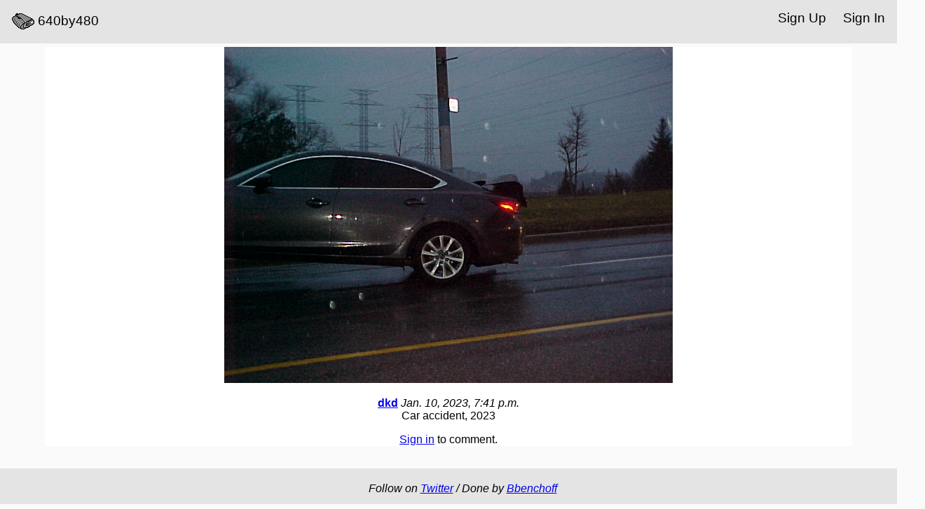

--- FILE ---
content_type: text/html; charset=utf-8
request_url: https://640by480.com/posts/449/
body_size: 1138
content:

<!doctype html>
<html>
	<head>
	<title>640by480</title>

	<meta name="viewport" content="width=device-width, initial-scale=1.0">

	<link rel="apple-touch-icon" sizes="180x180" href="/apple-touch-icon.png">
	<link rel="icon" type="image/png" sizes="32x32" href="/favicon-32x32.png">
	<link rel="icon" type="image/png" sizes="16x16" href="/favicon-16x16.png">
	<link rel="manifest" href="/site.webmanifest">
	<link rel="mask-icon" href="/safari-pinned-tab.svg" color="#5bbad5">
	<meta name="msapplication-TileColor" content="#da532c">
	<meta name="theme-color" content="#ffffff">

	<style type="text/css">

	body {
		background: #fafafa;
		font-family: sans-serif;
		margin: 0px;
		min-height: 100vh;
		display: flex;
		flex-direction: column;
		
	}
	.container {		
		display: inline-block;
		width: 90%;
		margin: auto;
		background: #ffffff;
	}

	.container ul{
		list-style-type: none;
		margin: 0;
		padding: 0;
		overflow: hidden;
		background-color: #ffffff;
	}

	.container 	li a {
		text-align: center;
		padding: 5px 5px;
	}

	.header {
		padding: 5px;
		text-align: left;
		font-size: 1.2em;
		background: #e4e4e4;
		margin-bottom: 5px;
	}

	.header ul {
		list-style-type: none;
		margin: 0;
		padding: 0;
		overflow: hidden;
		background-color: #e4e4e4;

	}

	.header li a {
		display: inline-block;
		color: black;
		text-align: center;
		padding: 10px 12px;
		text-decoration: none;
	}

	.header > a {
		color: inherit;
		text-decoration: none;
	}

	.header li a:hover {
		background-color: #545454;
		color: #e4e4e4;
	}

	.footer {
  		margin-top: auto;
		padding: 20px;
  		left: 0;
  		bottom: 0;
  		width: 100%;
  		background: #e4e4e4;
  		text-align: center;
	}

	ul {
		list-style-type: none;
		margin: 0;
		padding: 0;
		overflow: hidden;
		background-color: #e4e4e4;
	}

	td img {
		display: block;
		max-height:100%;
		max-width:100%;
		height:auto;
		width:auto;
		margin-left: auto;
		margin-right: auto;
		border: 10px;
	}

	img {
		max-height:auto;
		max-width:100%;
		height:auto;
		width:auto;
	}

	</style>
	</head>
	<body>
		<div class="header">
			<ul>
				<li style="float:left"><a href="/"><img style="vertical-align: middle" src="/media/icon32.gif">  640by480</a></li>
				
					<li style="float:right"><a href="/accounts/login/">Sign In</a></li>
					<li style="float:right"><a href="/accounts/signup/">Sign Up</a></li>
				
			</ul>
		</div>
		<div class="container">
			
<center>
  <a href="/media/MVC-786F-2.png"><img src="/media/MVC-786F-2_detail.png" max-height:auto;max-width:100%;></a><p>

  <a href="/dkd"><strong>dkd</strong></a>
  <em>Jan. 10, 2023, 7:41 p.m.</em><br/>Car accident, 2023</p>
  <ul>
    
  </ul>
  
  <a href="/accounts/login">Sign in</a> to comment.
  
</center>

		</div><p></p>
		<div class="footer">
			<em>Follow on <a href="https://twitter.com/640by480">Twitter</a> / Done by <a href="https://bbenchoff.github.io/">Bbenchoff</a></em>
		</div>
	</body>
</html>
		

